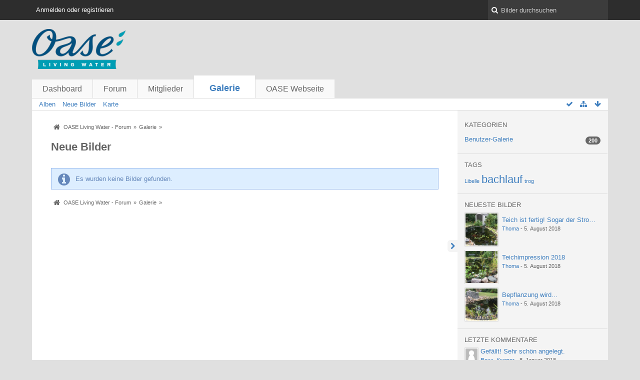

--- FILE ---
content_type: text/html; charset=UTF-8
request_url: http://forum.oase-livingwater.com/gallery/index.php/UnreadImageList/?s=abbd59bd57f862c94fce98fe7ac9befcb5fb7dd6
body_size: 7665
content:
<!DOCTYPE html>
<html dir="ltr" lang="de">
	
<head>
	<title>Neue Bilder - Galerie - OASE Living Water - Forum</title>
	
	<base href="http://forum.oase-livingwater.com/gallery/" />
<meta charset="utf-8" />
<meta name="viewport" content="width=device-width, initial-scale=1" />
<meta name="format-detection" content="telephone=no" />
 
<meta name="description" content="" />
<meta name="keywords" content="" />
<meta property="og:site_name" content="OASE Living Water - Forum" />















<!-- Stylesheets -->
<link rel="stylesheet" type="text/css" href="http://forum.oase-livingwater.com/wcf/style/style-3.css?m=1493905058" />

<!-- Icons -->
<link rel="icon" href="http://forum.oase-livingwater.com/wcf/images/favicon.ico" type="image/x-icon" />
<link rel="apple-touch-icon" href="http://forum.oase-livingwater.com/wcf/images/apple-touch-icon.png" />

<noscript>
	<style type="text/css">
		.jsOnly {
			display: none !important;
		}
		
		.noJsOnly {
			display: block !important;
		}
	</style>
</noscript>




	
	
	
	
			
	
</head>

<body id="tplImageList">



<a id="top"></a>



<header id="pageHeader" class="layoutFluid sidebarOrientationRight">
	<div>
		<nav id="topMenu" class="userPanel">
			<div class="layoutFluid">
									<ul class="userPanelItems">
						<!-- login box -->
		<li id="userLogin">
			<a class="loginLink" href="http://forum.oase-livingwater.com/index.php/Login/?s=d6ad13f4c177777e851b3aeae1e8d6ac7e5bfa3b">Anmelden oder registrieren</a>
			<div id="loginForm" style="display: none;">
								
				<form method="post" action="http://forum.oase-livingwater.com/index.php/Login/?s=d6ad13f4c177777e851b3aeae1e8d6ac7e5bfa3b">
					<fieldset>
												
						<dl>
							<dt><label for="username">Benutzername oder E-Mail-Adresse</label></dt>
							<dd>
								<input type="text" id="username" name="username" value="" required="required" class="long" />
							</dd>
						</dl>
						
													<dl>
								<dt>Sind Sie bereits registriert?</dt>
								<dd>
									<label><input type="radio" name="action" value="register" /> Nein, ich möchte mich jetzt registrieren.</label>
									<label><input type="radio" name="action" value="login" checked="checked" /> Ja, mein Kennwort lautet:</label>
								</dd>
							</dl>
												
						<dl>
							<dt><label for="password">Kennwort</label></dt>
							<dd>
								<input type="password" id="password" name="password" value="" class="long" />
							</dd>
						</dl>
						
													<dl>
								<dt></dt>
								<dd><label><input type="checkbox" id="useCookies" name="useCookies" value="1" checked="checked" /> Dauerhaft angemeldet bleiben</label></dd>
							</dl>
												
						
						
						<div class="formSubmit">
							<input type="submit" id="loginSubmitButton" name="submitButton" value="Anmelden" accesskey="s" />
							<a class="button" href="http://forum.oase-livingwater.com/index.php/LostPassword/?s=d6ad13f4c177777e851b3aeae1e8d6ac7e5bfa3b"><span>Kennwort vergessen</span></a>
							<input type="hidden" name="url" value="/gallery/index.php/UnreadImageList/?s=abbd59bd57f862c94fce98fe7ac9befcb5fb7dd6" />
							<input type="hidden" name="t" value="7255249cb6bf904a502c5b17fa5eae5881903538" />						</div>
					</fieldset>
					
									</form>
			</div>
			
			
		</li>
					</ul>
				
				
				
		
<aside id="search" class="searchBar dropdown" data-disable-auto-focus="true">
	<form method="post" action="http://forum.oase-livingwater.com/index.php/Search/?s=d6ad13f4c177777e851b3aeae1e8d6ac7e5bfa3b">
		<input type="search" name="q" placeholder="Bilder durchsuchen" autocomplete="off" required="required" value="" class="dropdownToggle" data-toggle="search" />
		
		<ul class="dropdownMenu">
							<li class="dropdownText">
					<label><input type="checkbox" name="subjectOnly" value="1" /> Nur Betreff durchsuchen</label>
				</li>
				<li class="dropdownDivider"></li>
			
			<li><a href="http://forum.oase-livingwater.com/index.php/Search/?s=d6ad13f4c177777e851b3aeae1e8d6ac7e5bfa3b">Erweiterte Suche</a></li>
		</ul>
		
		<input type="hidden" name="types[]" value="com.woltlab.gallery.image" />		<input type="hidden" name="t" value="7255249cb6bf904a502c5b17fa5eae5881903538" />	</form>
</aside>

	
	
			</div>
		</nav>
		
		<div id="logo" class="logo">
			<a href="http://forum.oase-livingwater.com/?s=d6ad13f4c177777e851b3aeae1e8d6ac7e5bfa3b">
								<img src="http://forum.oase-livingwater.com/gallery/images/galleryLogo.png" alt="" style="height: 80px; width: 502px;" />			</a>
		</div>
		
		
		
			<nav id="mainMenu" class="mainMenu jsMobileNavigation" data-button-label="Navigation">
		<ul>
							<li>
					<a href="http://forum.oase-livingwater.com/?s=d6ad13f4c177777e851b3aeae1e8d6ac7e5bfa3b">Dashboard</a>
									</li>
							<li>
					<a href="http://forum.oase-livingwater.com/index.php/BoardList/?s=d6ad13f4c177777e851b3aeae1e8d6ac7e5bfa3b">Forum</a>
									</li>
							<li>
					<a href="http://forum.oase-livingwater.com/index.php/MembersList/?s=d6ad13f4c177777e851b3aeae1e8d6ac7e5bfa3b">Mitglieder</a>
									</li>
							<li class="active">
					<a href="http://forum.oase-livingwater.com/gallery/index.php/Gallery/?s=d6ad13f4c177777e851b3aeae1e8d6ac7e5bfa3b">Galerie</a>
											<ul class="invisible">
															<li><a href="http://forum.oase-livingwater.com/gallery/index.php/AlbumList/?s=d6ad13f4c177777e851b3aeae1e8d6ac7e5bfa3b"><span>Alben</span></a></li>
															<li class="active"><a href="http://forum.oase-livingwater.com/gallery/index.php/UnreadImageList/?s=d6ad13f4c177777e851b3aeae1e8d6ac7e5bfa3b"><span>Neue Bilder</span></a></li>
															<li><a href="http://forum.oase-livingwater.com/gallery/index.php/Map/?s=d6ad13f4c177777e851b3aeae1e8d6ac7e5bfa3b"><span>Karte</span></a></li>
														
						</ul>
									</li>
							<li>
					<a href="javascript:window.open('http://www.oase-livingwater.com');void(0);">OASE Webseite</a>
									</li>
					</ul>
	</nav>
		
		
		
		<nav class="navigation navigationHeader">
									<ul class="navigationMenuItems">
							<li><a href="http://forum.oase-livingwater.com/gallery/index.php/AlbumList/?s=d6ad13f4c177777e851b3aeae1e8d6ac7e5bfa3b"><span>Alben</span></a></li>
							<li class="active"><a href="http://forum.oase-livingwater.com/gallery/index.php/UnreadImageList/?s=d6ad13f4c177777e851b3aeae1e8d6ac7e5bfa3b"><span>Neue Bilder</span></a></li>
							<li><a href="http://forum.oase-livingwater.com/gallery/index.php/Map/?s=d6ad13f4c177777e851b3aeae1e8d6ac7e5bfa3b"><span>Karte</span></a></li>
						
		</ul>
					
			<ul class="navigationIcons">
				<li id="toBottomLink"><a href="http://forum.oase-livingwater.com/gallery/index.php/UnreadImageList/?s=abbd59bd57f862c94fce98fe7ac9befcb5fb7dd6#bottom" title="Zum Seitenende" class="jsTooltip"><span class="icon icon16 icon-arrow-down"></span> <span class="invisible">Zum Seitenende</span></a></li>
				<li id="sitemap" class="jsOnly"><a title="Schnellnavigation" class="jsTooltip"><span class="icon icon16 icon-sitemap"></span> <span class="invisible">Schnellnavigation</span></a></li>
								<li class="jsOnly"><a title="Alle Bilder als gesehen markieren" class="markAllAsReadButton jsTooltip"><span class="icon icon16 icon-ok"></span> <span class="invisible">gallery.category.markAllAsRead</span></a></li>
								</ul>
		</nav>
	</div>
</header>

<div id="main" class="layoutFluid sidebarOrientationRight">
	<div>
		<div>
						
			 
			
			<section id="content" class="content">
				
				
				
					<nav class="breadcrumbs marginTop">
		<ul>
			<li title="OASE Living Water - Forum" itemscope="itemscope" itemtype="http://data-vocabulary.org/Breadcrumb">
						<a href="http://forum.oase-livingwater.com/?s=d6ad13f4c177777e851b3aeae1e8d6ac7e5bfa3b" itemprop="url"><span itemprop="title">OASE Living Water - Forum</span></a> <span class="pointer"><span>&raquo;</span></span>
					</li>
									<li title="Galerie" itemscope="itemscope" itemtype="http://data-vocabulary.org/Breadcrumb">
						<a href="http://forum.oase-livingwater.com/gallery/index.php/Gallery/?s=d6ad13f4c177777e851b3aeae1e8d6ac7e5bfa3b" itemprop="url"><span itemprop="title">Galerie</span></a> <span class="pointer"><span>&raquo;</span></span>
					</li>
		</ul>
	</nav>

<header class="boxHeadline">
	<h1>Neue Bilder</h1>
	</header>

<div class="userNotice">
		
		
	<noscript>
		<p class="warning">In Ihrem Webbrowser ist JavaScript deaktiviert. Um alle Funktionen dieser Webseite nutzen zu können, muss JavaScript aktiviert sein.</p>
	</noscript>
	
		
	
</div>
<div class="contentNavigation">
				
	<nav>
		<ul>
						
						
						
			
		</ul>
	</nav>
</div>

	<p class="info">Es wurden keine Bilder gefunden.</p>

<div class="contentNavigation">
		
	
	
	</div>

				
				
					<nav class="breadcrumbs marginTop">
		<ul>
			<li title="OASE Living Water - Forum">
						<a href="http://forum.oase-livingwater.com/?s=d6ad13f4c177777e851b3aeae1e8d6ac7e5bfa3b"><span>OASE Living Water - Forum</span></a> <span class="pointer"><span>&raquo;</span></span>
					</li>
									<li title="Galerie">
						<a href="http://forum.oase-livingwater.com/gallery/index.php/Gallery/?s=d6ad13f4c177777e851b3aeae1e8d6ac7e5bfa3b"><span>Galerie</span></a> <span class="pointer"><span>&raquo;</span></span>
					</li>
		</ul>
	</nav>
				
			</section>
			
																<aside class="sidebar" data-is-open="true" data-sidebar-name="com.woltlab.gallery.ImageListPage">
						<div>
							
							
								
	
	<fieldset class="dashboardBox">
	<legend>Kategorien</legend>
	
	<div>
		<ol class="sidebarNestedCategoryList">
			<li>
			<a href="http://forum.oase-livingwater.com/gallery/index.php/ImageList/3-Benutzer-Galerie/?s=d6ad13f4c177777e851b3aeae1e8d6ac7e5bfa3b">Benutzer-Galerie</a>
			<span class="badge">200</span>
					</li>
	</ol>	</div>
</fieldset><fieldset class="dashboardBox">
	<legend>Tags</legend>
	
	<div>
			<ul class="tagList">
		<li><a href="http://forum.oase-livingwater.com/index.php/Tagged/210-Libelle/?objectType=com.woltlab.gallery.image&amp;s=d6ad13f4c177777e851b3aeae1e8d6ac7e5bfa3b" style="font-size: 85%;">Libelle</a></li>
							<li><a href="http://forum.oase-livingwater.com/index.php/Tagged/29-bachlauf/?objectType=com.woltlab.gallery.image&amp;s=d6ad13f4c177777e851b3aeae1e8d6ac7e5bfa3b" style="font-size: 170%;">bachlauf</a></li>
							<li><a href="http://forum.oase-livingwater.com/index.php/Tagged/27-trog/?objectType=com.woltlab.gallery.image&amp;s=d6ad13f4c177777e851b3aeae1e8d6ac7e5bfa3b" style="font-size: 85%;">trog</a></li>
	</ul>
	</div>
</fieldset><fieldset class="dashboardBox">
	<legend>Neueste Bilder</legend>
	
	<div>
		<ul class="sidebarBoxList gallerySidebarBoxList">
			<li class="box64">
			<a href="http://forum.oase-livingwater.com/gallery/index.php/Image/377-Teich-ist-fertig-Sogar-der-Stromzaun-funktioniert-bereits/?s=d6ad13f4c177777e851b3aeae1e8d6ac7e5bfa3b" class="framed"><img src="http://forum.oase-livingwater.com/gallery/userImages/83/377-83309d8e-tiny.jpg" alt="" /></a>
			
			<div class="sidebarBoxHeadline">
				<h3><a href="http://forum.oase-livingwater.com/gallery/index.php/Image/377-Teich-ist-fertig-Sogar-der-Stromzaun-funktioniert-bereits/?s=d6ad13f4c177777e851b3aeae1e8d6ac7e5bfa3b">Teich ist fertig! Sogar der Stromzaun funktioniert bereits.</a></h3>
				<p><small><a href="http://forum.oase-livingwater.com/index.php/User/11345-Thoma/?s=d6ad13f4c177777e851b3aeae1e8d6ac7e5bfa3b" class="userLink" data-user-id="11345">Thoma</a> - <time datetime="2018-08-05T16:47:28+02:00" class="datetime" data-timestamp="1533480448" data-date="5. August 2018" data-time="16:47" data-offset="7200">5. August 2018, 16:47</time></small></p>
				
							</div>
		</li>
			<li class="box64">
			<a href="http://forum.oase-livingwater.com/gallery/index.php/Image/375-Teichimpression-2018/?s=d6ad13f4c177777e851b3aeae1e8d6ac7e5bfa3b" class="framed"><img src="http://forum.oase-livingwater.com/gallery/userImages/17/375-17ce45e3-tiny.jpg" alt="" /></a>
			
			<div class="sidebarBoxHeadline">
				<h3><a href="http://forum.oase-livingwater.com/gallery/index.php/Image/375-Teichimpression-2018/?s=d6ad13f4c177777e851b3aeae1e8d6ac7e5bfa3b">Teichimpression 2018</a></h3>
				<p><small><a href="http://forum.oase-livingwater.com/index.php/User/11345-Thoma/?s=d6ad13f4c177777e851b3aeae1e8d6ac7e5bfa3b" class="userLink" data-user-id="11345">Thoma</a> - <time datetime="2018-08-05T16:47:28+02:00" class="datetime" data-timestamp="1533480448" data-date="5. August 2018" data-time="16:47" data-offset="7200">5. August 2018, 16:47</time></small></p>
				
							</div>
		</li>
			<li class="box64">
			<a href="http://forum.oase-livingwater.com/gallery/index.php/Image/373-Bepflanzung-wird/?s=d6ad13f4c177777e851b3aeae1e8d6ac7e5bfa3b" class="framed"><img src="http://forum.oase-livingwater.com/gallery/userImages/52/373-52e74375-tiny.jpg" alt="" /></a>
			
			<div class="sidebarBoxHeadline">
				<h3><a href="http://forum.oase-livingwater.com/gallery/index.php/Image/373-Bepflanzung-wird/?s=d6ad13f4c177777e851b3aeae1e8d6ac7e5bfa3b">Bepflanzung wird...</a></h3>
				<p><small><a href="http://forum.oase-livingwater.com/index.php/User/11345-Thoma/?s=d6ad13f4c177777e851b3aeae1e8d6ac7e5bfa3b" class="userLink" data-user-id="11345">Thoma</a> - <time datetime="2018-08-05T16:47:28+02:00" class="datetime" data-timestamp="1533480448" data-date="5. August 2018" data-time="16:47" data-offset="7200">5. August 2018, 16:47</time></small></p>
				
							</div>
		</li>
	</ul>	</div>
</fieldset><fieldset class="dashboardBox">
	<legend>Letzte Kommentare</legend>
	
	<div>
		<ul class="sidebarBoxList">
			<li class="box24">
			<a href="http://forum.oase-livingwater.com/gallery/index.php/Image/351-Mein-neuer/?s=d6ad13f4c177777e851b3aeae1e8d6ac7e5bfa3b#comments" class="framed"><img src="http://forum.oase-livingwater.com/wcf/images/avatars/avatar-default.svg" style="width: 24px; height: 24px" alt="Benutzer-Avatarbild" /></a>
			
			<div class="sidebarBoxHeadline">
				<h3><a href="http://forum.oase-livingwater.com/gallery/index.php/Image/351-Mein-neuer/?s=d6ad13f4c177777e851b3aeae1e8d6ac7e5bfa3b#comments">Gefällt! Sehr schön angelegt.</a></h3>
				<small><a href="http://forum.oase-livingwater.com/index.php/User/11463-Rexx-Kramer/?s=d6ad13f4c177777e851b3aeae1e8d6ac7e5bfa3b" class="userLink" data-user-id="11463">Rexx_Kramer</a> - <time datetime="2018-01-08T16:03:07+01:00" class="datetime" data-timestamp="1515423787" data-date="8. Januar 2018" data-time="16:03" data-offset="3600">8. Januar 2018, 16:03</time></small>
			</div>
		</li>
			<li class="box24">
			<a href="http://forum.oase-livingwater.com/gallery/index.php/Image/351-Mein-neuer/?s=d6ad13f4c177777e851b3aeae1e8d6ac7e5bfa3b#comments" class="framed"><img src="http://forum.oase-livingwater.com/wcf/images/avatars/avatar-default.svg" style="width: 24px; height: 24px" alt="Benutzer-Avatarbild" /></a>
			
			<div class="sidebarBoxHeadline">
				<h3><a href="http://forum.oase-livingwater.com/gallery/index.php/Image/351-Mein-neuer/?s=d6ad13f4c177777e851b3aeae1e8d6ac7e5bfa3b#comments">Sehr schön gemacht.</a></h3>
				<small><a href="http://forum.oase-livingwater.com/index.php/User/11345-Thoma/?s=d6ad13f4c177777e851b3aeae1e8d6ac7e5bfa3b" class="userLink" data-user-id="11345">Thoma</a> - <time datetime="2018-01-07T18:30:52+01:00" class="datetime" data-timestamp="1515346252" data-date="7. Januar 2018" data-time="18:30" data-offset="3600">7. Januar 2018, 18:30</time></small>
			</div>
		</li>
			<li class="box24">
			<a href="http://forum.oase-livingwater.com/gallery/index.php/Image/353-teich/?s=d6ad13f4c177777e851b3aeae1e8d6ac7e5bfa3b#comments" class="framed"><img src="http://forum.oase-livingwater.com/wcf/images/avatars/avatar-default.svg" style="width: 24px; height: 24px" alt="Benutzer-Avatarbild" /></a>
			
			<div class="sidebarBoxHeadline">
				<h3><a href="http://forum.oase-livingwater.com/gallery/index.php/Image/353-teich/?s=d6ad13f4c177777e851b3aeae1e8d6ac7e5bfa3b#comments">Schöne Natur. Aber so viel Laub. Kann einen ja…</a></h3>
				<small><a href="http://forum.oase-livingwater.com/index.php/User/11345-Thoma/?s=d6ad13f4c177777e851b3aeae1e8d6ac7e5bfa3b" class="userLink" data-user-id="11345">Thoma</a> - <time datetime="2018-01-07T18:29:55+01:00" class="datetime" data-timestamp="1515346195" data-date="7. Januar 2018" data-time="18:29" data-offset="3600">7. Januar 2018, 18:29</time></small>
			</div>
		</li>
			<li class="box24">
			<a href="http://forum.oase-livingwater.com/gallery/index.php/Image/45-Teich-von-Micha61/?s=d6ad13f4c177777e851b3aeae1e8d6ac7e5bfa3b#comments" class="framed"><img src="http://forum.oase-livingwater.com/wcf/images/avatars/e4/220-e429f9d9e16179724eb9944663cca4431fb37476-24.jpg" style="width: 24px; height: 24px" alt="Benutzer-Avatarbild" /></a>
			
			<div class="sidebarBoxHeadline">
				<h3><a href="http://forum.oase-livingwater.com/gallery/index.php/Image/45-Teich-von-Micha61/?s=d6ad13f4c177777e851b3aeae1e8d6ac7e5bfa3b#comments">Saubere Arbeit</a></h3>
				<small><a href="http://forum.oase-livingwater.com/index.php/User/11397-Tristanantoon/?s=d6ad13f4c177777e851b3aeae1e8d6ac7e5bfa3b" class="userLink" data-user-id="11397">Tristanantoon</a> - <time datetime="2017-09-18T10:52:44+02:00" class="datetime" data-timestamp="1505724764" data-date="18. September 2017" data-time="10:52" data-offset="7200">18. September 2017, 10:52</time></small>
			</div>
		</li>
			<li class="box24">
			<a href="http://forum.oase-livingwater.com/gallery/index.php/Image/325-Wasserqualität/?s=d6ad13f4c177777e851b3aeae1e8d6ac7e5bfa3b#comments" class="framed"><img src="http://forum.oase-livingwater.com/wcf/images/avatars/e4/220-e429f9d9e16179724eb9944663cca4431fb37476-24.jpg" style="width: 24px; height: 24px" alt="Benutzer-Avatarbild" /></a>
			
			<div class="sidebarBoxHeadline">
				<h3><a href="http://forum.oase-livingwater.com/gallery/index.php/Image/325-Wasserqualität/?s=d6ad13f4c177777e851b3aeae1e8d6ac7e5bfa3b#comments">Sieht sehr sauber aus, sagt aber nix über die…</a></h3>
				<small><a href="http://forum.oase-livingwater.com/index.php/User/11397-Tristanantoon/?s=d6ad13f4c177777e851b3aeae1e8d6ac7e5bfa3b" class="userLink" data-user-id="11397">Tristanantoon</a> - <time datetime="2017-08-20T13:23:31+02:00" class="datetime" data-timestamp="1503228211" data-date="20. August 2017" data-time="13:23" data-offset="7200">20. August 2017, 13:23</time></small>
			</div>
		</li>
	</ul>	</div>
</fieldset>							
							
						</div>
					</aside>
					
											
																	</div>
	</div>
</div>

<footer id="pageFooter" class="layoutFluid footer sidebarOrientationRight">
	<div>
		<nav id="footerNavigation" class="navigation navigationFooter">
				<ul class="navigationMenuItems">
					<li><a href="http://forum.oase-livingwater.com/index.php/LegalNotice/?s=d6ad13f4c177777e851b3aeae1e8d6ac7e5bfa3b">Impressum</a></li>
			</ul>
			
			<ul class="navigationIcons">
				<li id="toTopLink" class="toTopLink"><a href="http://forum.oase-livingwater.com/gallery/index.php/UnreadImageList/?s=abbd59bd57f862c94fce98fe7ac9befcb5fb7dd6#top" title="Zum Seitenanfang" class="jsTooltip"><span class="icon icon16 icon-arrow-up"></span> <span class="invisible">Zum Seitenanfang</span></a></li>
				
			</ul>
			
			<ul class="navigationItems">
									<li title="(UTC+01:00) Amsterdam, Berlin, Bern, Rom, Stockholm, Wien"><p><span class="icon icon16 icon-time"></span> <span>15. Januar 2026, 00:13</span></p></li>
								
			</ul>
		</nav>
		
		<div class="footerContent">
			
			
						
			<address class="copyright marginTop"><a href="http://www.woltlab.com/de/" target="_blank">Bildergalerie: <strong>WoltLab Community Gallery&reg;</strong>, entwickelt von <strong>WoltLab&reg; GmbH</strong></a></address>		</div>
	</div>
</footer>



<script>
	//<![CDATA[
	var SID_ARG_2ND	= '&s=d6ad13f4c177777e851b3aeae1e8d6ac7e5bfa3b';
	var WCF_PATH = 'http://forum.oase-livingwater.com/wcf/';
	var SECURITY_TOKEN = '7255249cb6bf904a502c5b17fa5eae5881903538';
	var LANGUAGE_ID = 1;
	var TIME_NOW = 1768432386;
	//]]>
</script>
<script src="//ajax.googleapis.com/ajax/libs/jquery/2.0.1/jquery.min.js"></script>
<script src="//ajax.googleapis.com/ajax/libs/jqueryui/1.10.3/jquery-ui.min.js"></script>
<script>
	//<![CDATA[
	if (!window.jQuery) {
		document.write('<script data-relocate="true" src="http://forum.oase-livingwater.com/wcf/js/3rdParty/jquery.min.js?v=da2f9589"><\/script>');
		document.write('<script data-relocate="true" src="http://forum.oase-livingwater.com/wcf/js/3rdParty/jquery-ui.min.js?v=da2f9589"><\/script>');
	}
	//]]>
</script>
<script src="http://forum.oase-livingwater.com/wcf/js/3rdParty/jquery-ui.nestedSortable.min.js?v=da2f9589"></script>
<script src="http://forum.oase-livingwater.com/wcf/js/3rdParty/jquery-ui.timepicker.min.js?v=da2f9589"></script>
<script src="http://forum.oase-livingwater.com/wcf/js/WCF.min.js?v=da2f9589"></script>
<script>
	//<![CDATA[
	WCF.User.init(0, '');
	//]]>
</script>
<script src="http://forum.oase-livingwater.com/wcf/js/WCF.Location.min.js?v=da2f9589"></script>
<script src="http://forum.oase-livingwater.com/wcf/js/WCF.Message.min.js?v=da2f9589"></script>
<script src="http://forum.oase-livingwater.com/wcf/js/WCF.User.min.js?v=da2f9589"></script>
<script src="http://forum.oase-livingwater.com/wcf/js/WCF.Like.min.js?v=da2f9589"></script>
<script src="http://forum.oase-livingwater.com/wcf/js/WCF.Label.min.js?v=da2f9589"></script>
<script src="http://forum.oase-livingwater.com/js/WBB.min.js?v=da2f9589"></script>
<script src="http://forum.oase-livingwater.com/gallery/js/Gallery.min.js?v=da2f9589"></script>
<script>
	//<![CDATA[
	$(function() {
		WCF.Language.addObject({
			'__days': [ 'Sonntag', 'Montag', 'Dienstag', 'Mittwoch', 'Donnerstag', 'Freitag', 'Samstag' ],
			'__daysShort': [ 'So', 'Mo', 'Di', 'Mi', 'Do', 'Fr', 'Sa' ],
			'__months': [ 'Januar', 'Februar', 'März', 'April', 'Mai', 'Juni', 'Juli', 'August', 'September', 'Oktober', 'November', 'Dezember' ], 
			'__monthsShort': [ 'Jan', 'Feb', 'Mrz', 'Apr', 'Mai', 'Jun', 'Jul', 'Aug', 'Sep', 'Okt', 'Nov', 'Dez' ],
			'wcf.clipboard.item.unmarkAll': 'Demarkieren',
			'wcf.date.relative.now': 'Vor einem Moment',
			'wcf.date.relative.minutes': 'Vor {if $minutes > 1}{#$minutes} Minuten{else}einer Minute{\/if}',
			'wcf.date.relative.hours': 'Vor {if $hours > 1}{#$hours} Stunden{else}einer Stunde{\/if}',
			'wcf.date.relative.pastDays': '{if $days > 1}{$day}{else}Gestern{\/if}, {$time}',
			'wcf.date.dateFormat': 'j. F Y',
			'wcf.date.dateTimeFormat': '%date%, %time%',
			'wcf.date.shortDateTimeFormat': '%date%',
			'wcf.date.hour': 'Stunde',
			'wcf.date.minute': 'Minute',
			'wcf.date.timeFormat': 'H:i',
			'wcf.date.firstDayOfTheWeek': '1',
			'wcf.global.button.add': 'Hinzufügen',
			'wcf.global.button.cancel': 'Abbrechen',
			'wcf.global.button.close': 'Schließen',
			'wcf.global.button.collapsible': 'Auf- und Zuklappen',
			'wcf.global.button.delete': 'Löschen',
			'wcf.global.button.disable': 'Deaktivieren',
			'wcf.global.button.disabledI18n': 'einsprachig',
			'wcf.global.button.edit': 'Bearbeiten',
			'wcf.global.button.enable': 'Aktivieren',
			'wcf.global.button.next': 'Weiter »',
			'wcf.global.button.preview': 'Vorschau',
			'wcf.global.button.reset': 'Zurücksetzen',
			'wcf.global.button.save': 'Speichern',
			'wcf.global.button.search': 'Suche',
			'wcf.global.button.submit': 'Absenden',
			'wcf.global.confirmation.cancel': 'Abbrechen',
			'wcf.global.confirmation.confirm': 'OK',
			'wcf.global.confirmation.title': 'Bestätigung erforderlich',
			'wcf.global.decimalPoint': ',',
			'wcf.global.error.timeout': 'Keine Antwort vom Server erhalten, Anfrage wurde abgebrochen.',
			'wcf.global.error.title': 'Fehlermeldung',
			'wcf.global.form.error.empty': 'Bitte füllen Sie dieses Eingabefeld aus.',
			'wcf.global.form.error.greaterThan': 'Der eingebene Wert muss größer sein als {#$greaterThan}.',
			'wcf.global.form.error.lessThan': 'Der eingebene Wert muss kleiner sein als {#$lessThan}.',
			'wcf.global.language.noSelection': 'Keine Auswahl',
			'wcf.global.loading': 'Lädt …',
			'wcf.global.page.jumpTo': 'Gehe zu Seite',
			'wcf.global.page.jumpTo.description': 'Geben Sie einen Wert zwischen „1“ und „#pages#“ ein.',
			'wcf.global.page.pageNavigation': 'Navigation',
			'wcf.global.page.next': 'Nächste Seite',
			'wcf.global.page.previous': 'Vorherige Seite',
			'wcf.global.pageDirection': 'ltr',
			'wcf.global.sidebar.hideLeftSidebar': '',
			'wcf.global.sidebar.hideRightSidebar': '',
			'wcf.global.sidebar.showLeftSidebar': '',
			'wcf.global.sidebar.showRightSidebar': '',
			'wcf.global.success': 'Die Aktion wurde erfolgreich ausgeführt.',
			'wcf.global.success.add': 'Der Eintrag wurde gespeichert.',
			'wcf.global.success.edit': 'Ihre Änderungen wurden gespeichert.',
			'wcf.global.thousandsSeparator': '.',
			'wcf.page.sitemap': 'Schnellnavigation',
			'wcf.style.changeStyle': 'Stil ändern'
							,'wcf.like.button.like': 'Gefällt mir',
				'wcf.like.button.dislike': 'Gefällt mir nicht',
				'wcf.like.tooltip': '{if $likes}{#$likes} Like{if $likes != 1}s{/if}{if $dislikes}, {/if}{/if}{if $dislikes}{#$dislikes} Dislike{if $dislikes != 1}s{/if}{/if}',
				'wcf.like.summary': '{if $others == 0}{@$users.slice(0, -1).join(", ")}{if $users.length > 1} und {/if}{@$users.slice(-1)[0]}{else}{@$users.join(", ")} und {if $others == 1}einem{else}{#$others}{/if} weiteren{/if} gefällt das.',
				'wcf.like.details': 'Details'
						
			
		});
		
		WCF.Dropdown.init();

		WCF.System.Mobile.UX.init();
		
		new WCF.Date.Time();
		new WCF.Effect.SmoothScroll();
		new WCF.Effect.BalloonTooltip();
		new WCF.Sitemap();
				WCF.System.PageNavigation.init('.pageNavigation');
		WCF.Date.Picker.init();
		new WCF.User.ProfilePreview();
		WCF.System.FlexibleMenu.init();
		
		new WBB.Post.Preview();
		
							new WCF.System.KeepAlive(1740);
				
		if ($.browser.msie) {
			window.onbeforeunload = function() {
				/* Prevent "Back navigation caching" (http://msdn.microsoft.com/en-us/library/ie/dn265017%28v=vs.85%29.aspx) */
			};
		}
	});
	//]]>
</script>
<!--[IF IE 9]>
<script>
	$(function() {
		function fixButtonTypeIE9() {
			$('button').each(function(index, button) {
				var $button = $(button);
				if (!$button.attr('type')) {
					$button.attr('type', 'button');
				}
			});
		}
		
		WCF.DOMNodeInsertedHandler.addCallback('WCF.FixButtonTypeIE9', fixButtonTypeIE9);
		fixButtonTypeIE9();
	});
</script>
<![ENDIF]-->
<script src="http://forum.oase-livingwater.com/wcf/js/3rdParty/slimbox2.min.js"></script>
<script src="http://forum.oase-livingwater.com/wcf/js/WCF.ImageViewer.min.js?v=da2f9589"></script>
<script>
		//<![CDATA[
		var $imageViewer = null;
		$(function() {
			WCF.Language.addObject({
				'wcf.imageViewer.button.enlarge': 'Vollbild-Modus',
				'wcf.imageViewer.button.full': 'Originalversion aufrufen',
				'wcf.imageViewer.seriesIndex': '{x} von {y}',
				'wcf.imageViewer.counter': 'Bild {x} von {y}',
				'wcf.imageViewer.close': 'Schließen',
				'wcf.imageViewer.enlarge': 'Bild direkt anzeigen',
				'wcf.imageViewer.next': 'Nächstes Bild',
				'wcf.imageViewer.previous': 'Vorheriges Bild'
			});
			
			$imageViewer = new WCF.ImageViewer();
		});
		//]]>
	</script>
<script>
		//<![CDATA[
		$(function() {
			WCF.Language.addObject({
				'gallery.image.delete': 'Endgültig löschen',
				'gallery.image.delete.confirmMessage': 'Wollen Sie dieses Bild wirklich löschen?',
				'gallery.image.delete.success': 'Das Bild wurde gelöscht.',
				'gallery.image.disable': 'Deaktivieren',
				'gallery.image.enable': 'Freischalten',
				'gallery.image.moveToAlbum': 'Bilder in Album verschieben',
				'gallery.image.restore': 'Wiederherstellen',
				'gallery.image.trash': 'Löschen',
				'gallery.image.trash.confirmMessage': 'Wollen Sie dieses Bild wirklich löschen?',
				'gallery.image.trash.reason': 'Grund (optional)',
				'wcf.user.objectWatch.manageSubscription': 'Abonnement verwalten'
			});
			
						
						
						
							new Gallery.Category.MarkAllAsRead();
					});
		//]]>
	</script>
<script>
				//<![CDATA[
				$(function() {
					WCF.Language.addObject({
						'wcf.user.button.login': 'Anmelden',
						'wcf.user.button.register': 'Registrieren',
						'wcf.user.login': 'Anmeldung'
					});
					new WCF.User.Login(true);
				});
				//]]>
			</script>
<script src="http://forum.oase-livingwater.com/wcf/js/WCF.Search.Message.min.js?v=da2f9589"></script>
<script>
		//<![CDATA[
		$(function() {
			new WCF.Search.Message.SearchArea($('#search'));
		});
		//]]>
	</script>
<script>
							//<![CDATA[
							$(function() {
								new WCF.Collapsible.Sidebar();
							});
							//]]>
						</script>


<a id="bottom"></a>
</body>
</html>